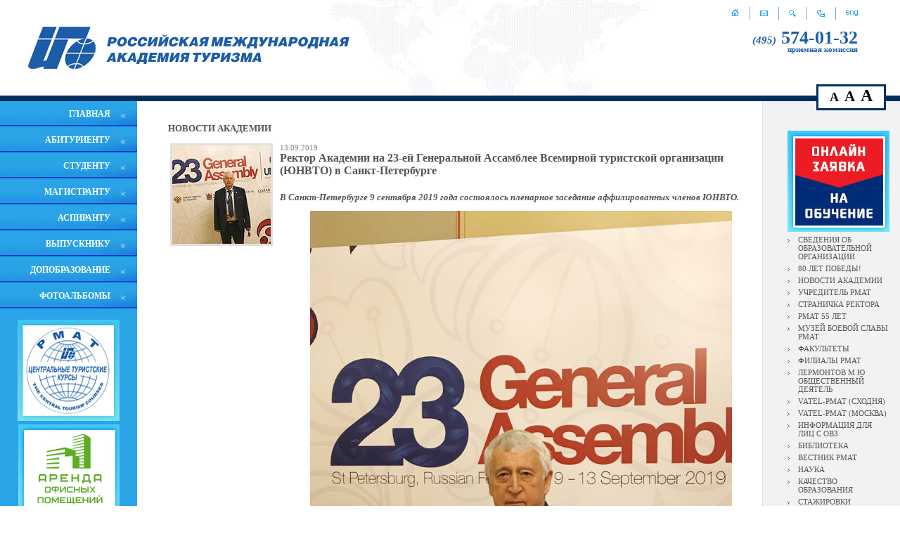

--- FILE ---
content_type: text/html; charset=UTF-8
request_url: http://www.rmat.ru/runews/?r67_page=7&r67_id=3526
body_size: 6949
content:
<html>
<head>
<title>Ректор Академии на 23-ей Генеральной Ассамблее Всемирной туристской организации (ЮНВТО) в Санкт-Петербурге. НОВОСТИ АКАДЕМИИ - РМАТ - Официальный сайт Российской международной академии туризма. addon_title</title>
<base href="http://www.rmat.ru/">
<meta http-equiv="Content-type" content="text/html; charset=UTF-8">
<meta name="generator" content="ИнфоДизайн. Emerald CMS. www.infodesign.ru">
<link rel="stylesheet" href="/css.css?v1.00" type="text/css">
<script type="text/javascript">
var prName="rmat";
var prefix = "/";
var refEdit = false;
			</script><script type="text/javascript" src="/./phpcms7/jscore/popup.js?v1.00"></script><script src="/js/jquery.custom.min.js"></script><script src="/js/textsizetoggle.js"></script>
</head>
<body>
<script type="text/javascript">
		var _tmr = window._tmr || (window._tmr = []);
		_tmr.push({id: "3516562", type: "pageView", start: (new Date()).getTime()});
		(function (d, w, id) {
		  if (d.getElementById(id)) return;
		  var ts = d.createElement("script"); ts.type = "text/javascript"; ts.async = true; ts.id = id;
		  ts.src = "https://top-fwz1.mail.ru/js/code.js";
		  var f = function () {var s = d.getElementsByTagName("script")[0]; s.parentNode.insertBefore(ts, s);};
		  if (w.opera == "[object Opera]") { d.addEventListener("DOMContentLoaded", f, false); } else { f(); }
		})(document, window, "tmr-code");
		</script><noscript><div><img src="https://top-fwz1.mail.ru/counter?id=3516562;js=na" style="position:absolute;left:-9999px;" alt="Top.Mail.Ru"></div></noscript>
<table cellpadding="0" cellspacing="0" width="100%" height="100%">
<tr><td class="header" height="120"><table cellpadding="0" cellspacing="0" width="100%" height="100%"><tr>
<td class="logo"><a href="/rumain"><img src="/img/rulogo.gif" alt=""></a></td>
<td>
<div class="icons">
<a href="/rumain"><img src="/img/home.gif" alt="На главную" title="На главную"></a><span><img src="/img/iconsLine.gif" alt=""></span><a href="/rucontacts"><img src="/img/mail.gif" alt="Напишите нам" title="Напишите нам"></a><span><img src="/img/iconsLine.gif" alt=""></span><a href="/rusearch"><img src="/img/search.gif" alt="Поиск" title="Поиск"></a><span><img src="/img/iconsLine.gif" alt=""></span><a href="/rumap"><img src="/img/map.gif" alt="Карта сайта" title="Карта сайта"></a><span><img src="/img/iconsLine.gif" alt=""></span><a href="/enmain"><img src="/img/eng.gif" alt="English" title="English"></a>
</div>
<div class="phone"><a href="/rupriem/"><i>(495)</i><strong> 574-01-32</strong><br><span>приемная комиссия</span></a></div>
</td>
</tr></table></td></tr>
<tr><td class="MainTable"><table cellpadding="0" cellspacing="0" width="100%" height="100%" border="0"><tr>
<td class="LeftPane" width="195">
<div class="LeftMenu">
<script type="text/javascript">
		var l2 = null; 
var t; 
var hideTime = 150; 
function HideL2 () {
	if (l2) {
		var e2 = document.getElementById(l2);
		e2.style.visibility = "hidden";
	}
}

function Show(id) {
	if (t) clearTimeout(t);
	if (l2 != id) {
		HideL2();
	}
	
	var e = document.getElementById(id);
	if (!e) return;
	l2 = id;
	e.style.visibility = "visible";
	
}

function Hide() {
	if (t) clearTimeout(t);
	t = setTimeout(HideL2, hideTime);
}	
	
	</script><div class="menu1"><a href="http://www.rmat.ru/rumain"><nobr>ГЛАВНАЯ</nobr></a></div>
<div class="menuLine"></div>
<div class="menu1"><a href="/Abitur"><nobr>АБИТУРИЕНТУ</nobr></a></div>
<div class="menuLine"></div>
<div class="menu1"><a href="/rustudent"><nobr>СТУДЕНТУ</nobr></a></div>
<div class="menuLine"></div>
<div class="menu1"><a href="/rumagistrant/"><nobr>МАГИСТРАНТУ</nobr></a></div>
<div class="menuLine"></div>
<div class="menu1"><a href="/ruaspirant2/"><nobr>АСПИРАНТУ</nobr></a></div>
<div class="menuLine"></div>
<div class="menu1"><a href="/ruvypusknik/"><nobr>ВЫПУСКНИКУ</nobr></a></div>
<div class="menuLine"></div>
<div class="menu1"><a href="/ctc/"><nobr>ДОПОБРАЗОВАНИЕ</nobr></a></div>
<div class="menuLine"></div>
<div class="menu1"><a href="https://www.rmat.ru/20252026-uchebnyy-god/"><nobr>ФОТОАЛЬБОМЫ</nobr></a></div>
<div class="menuLine"></div>
</div>
<div id="size-toggle" class="size-toggle">
<span id="toggler-medium" class="size-toggler" data-size="medium" style="font-size:18px;">A</span><span id="toggler-big" class="size-toggler" data-size="big" style="font-size:21px;">A</span><span id="toggler-bigger" class="size-toggler" data-size="bigger" style="font-size:24px;">A</span>
</div>
<div class="banner"><a href="http://www.rmat.ru/ructk/"><img src="/upload/6a822f648e91049bd3d514eeffe32e7f.jpg" alt="Дистанционное обучение в РМАТ"></a></div>
<div class="banner"><a href="http://www.rmat.ru/rucontacts_arenda"><img src="/upload/a0cc24e2c1ffcd3a0120698227b8ce45.jpg" alt="Аренда офисных помещений на Сходне и в Москве"></a></div>
</td>
<td><td><table cellpadding="0" cellspacing="0" width="100%" height="100%" border="0"><tr><td class="content">
<h3 style="padding-bottom:10px">НОВОСТИ АКАДЕМИИ 
																</h3>
<div class="divNews">
<table width="100%"><tr>
<td width="1"><div class="leftalign"><a href="javascript:void(0)" onclick="showImage('/upload/a1c0ff2e9692aee8e67d86ed666ec013.jpg', 200, 200)"><img src="/upload/11332071e59e0a5e024351fcf6e085ac.jpg" alt="" style="margin-right:7px; border: solid 3px #E0E0E0;"></a></div></td>
<td style="padding-left: 0px;">
<div class="leftalign"></div>
<div class="divNewsDate">13.09.2019</div>
<div style="padding-bottom: 10px;" class="divNewsTitle">Ректор Академии на 23-ей Генеральной Ассамблее Всемирной туристской организации (ЮНВТО) в Санкт-Петербурге</div>
<div class="divNewsText"><p style="text-align: justify;"><em><strong><span style="font-size: 13px;">В Санкт-Петербурге 9 сентября 2019 года состоялось пленарное заседание аффилированных членов ЮНВТО.</span></strong></em></p> <p style="text-align: center;"><em><strong><span style="font-size: 13px;"><img src="wyswyg/image/news/2019-2020/01sept2019/09092019_unwto/1.jpg" width="600" height="800" alt="" /></span></strong></em></p> <p style="text-align: justify;"><span style="font-size: 13px;">Российская международная академия туризма уже много лет является аффилированным членом ЮНВТО и принимает активное участие в деятельности этой представительной международной организации.</span></p> <p style="text-align: justify;"><span style="font-size: 13px;">Ректор Академии Трофимов Е.Н. возглавил делегацию РМАТ, в состав которой вошли: Пальцев Н.И., вице-президент АО &quot;Центрального совета по туризму и отдыху&quot; (холдинг), Соколов А.С., проректор РМАТ- директор Московского филиала и Рябов А.К., директор Центра международных учебных программ, проектов и общественных связей.</span></p> <p style="text-align: center;"><span style="font-size: 13px;"><img src="wyswyg/image/news/2019-2020/01sept2019/09092019_unwto/2.jpg" width="600" height="429" alt="" /></span></p> <p style="text-align: justify;"><span style="font-size: 13px;">Перед началом пленарного заседания ректор познакомился и имел беседу с новым генеральным секретарем ЮНВТО Зурабом Пололикашвили. В завершение беседы, которая носила дружеский и оживленный характер, ректор пригласил г-на Пололикашвили посетить Академию. Приглашение было с благодарностью принято.</span></p> <p style="text-align: center;"><span style="font-size: 13px;"><img src="wyswyg/image/news/2019-2020/01sept2019/09092019_unwto/3.jpg" width="600" height="800" alt="" /></span></p> <p style="text-align: center;"><span style="font-size: 13px;"><img src="wyswyg/image/news/2019-2020/01sept2019/09092019_unwto/4.jpg" width="600" height="423" alt="" /></span></p><p style="text-align: center;"><img src="wyswyg/image/news/2019-2020/01sept2019/09092019_unwto/6.jpg" width="600" alt="" style="font-size: 13px;" /></p> <p style="text-align: justify;"><span style="font-size: 13px;">Генеральный секретарь ЮНВТО тепло поприветствовал всех собравшихся на это заседание, которое прошло в Президентской библиотеке имени Б.Н.Ельцина. </span></p> <p style="text-align: justify;"><span style="font-size: 13px;">Г-н Пололикашвили горячо поблагодарил российские государственные структуры и руководство Санкт-Петербурга за прекрасную подготовку и условия проведения Генассамблеи.</span></p> <p style="text-align: center;"><span style="font-size: 13px;"><img src="wyswyg/image/news/2019-2020/01sept2019/09092019_unwto/5.jpg" width="600" height="450" alt="" /></span></p> <p style="text-align: justify;"><span style="font-size: 13px;">На пленарном заседании выступили руководители различных профильных ассоциаций и туристских структур с изложением своих предложений и проектов с целью обеспечения развития устойчивого и доступного туризма.</span></p> <p style="text-align: justify;"><span style="font-size: 13px;">Для работы на  23-ей Генеральной ассамблее UNWTO, которая  впервые в истории проходит в России, собрались делегаты из более 130 стран. На ней будут присутствовать около 1200 иностранных участников и более 900 представителей российской сферы туризма. &nbsp;</span></p> <p style="text-align: center;"><span style="font-size: 13px;"><img src="wyswyg/image/news/2019-2020/01sept2019/09092019_unwto/7.jpg" width="600" alt="" /></span></p></div>
</td>
</tr></table>
<div class="divNewsBack"><a href="/runews/">Вернуться к списку новостей</a></div>
</div>
</td></tr></table></td></td>
<td width="117" class="RightPane">
<div class="RightMenu">
<div class="banner"><a href="https://www.rmat.ru/runews2/?r631_id=4799"><img src="/upload/2025-04-22/2d3962c952c639d176b32ef841555c6a.jpg" alt="ОНЛАЙН-ЗАЯВКА"></a></div>
<div class="rmenu1">
<a href="/sveden/">СВЕДЕНИЯ ОБ ОБРАЗОВАТЕЛЬНОЙ ОРГАНИЗАЦИИ</a><div class="popupMenu"><div class="popupMenu1">
<div class="rmenu2"><a href="/sveden/common/">Основные сведения</a></div>
<div class="rmenu2"><a href="/sveden/struct/">Структура и органы управления образовательной организацией</a></div>
<div class="rmenu2"><a href="/sveden/document/">Документы</a></div>
<div class="rmenu2"><a href="/sveden/education/">Образование</a></div>
<div class="rmenu2"><a href="https://www.rmat.ru/sveden/managers/#anchor_fullOrganizationName">Руководство</a></div>
<div class="rmenu2"><a href="/sveden/employees/">Педагогический состав</a></div>
<div class="rmenu2"><a href="/sveden/objects/">Материально-техническое обеспечение и оснащенность образовательного процесса. Доступная среда</a></div>
<div class="rmenu2"><a href="/sveden/paid_edu/">Платные образовательные услуги</a></div>
<div class="rmenu2"><a href="/sveden/budget/">Финансово-хозяйственная деятельность</a></div>
<div class="rmenu2"><a href="/sveden/vacant/">Вакантные места для приема (перевода) обучающихся</a></div>
<div class="rmenu2"><a href="/sveden/grants/">Стипендии и меры поддержки обучающихся</a></div>
<div class="rmenu2"><a href="/sveden/inter/">Международное сотрудничество</a></div>
<div class="rmenu2"><a href="https://www.rmat.ru/sveden/catering/">Организация питания в образовательной организации</a></div>
<div class="rmenu2"><a href="/sveden/eduStandarts/">Образовательные стандарты</a></div>
</div></div>
</div>
<div class="rmenu1"><a href="/rumain_75/">80 ЛЕТ ПОБЕДЫ!</a></div>
<div class="rmenu1"><a href="/runews/">НОВОСТИ АКАДЕМИИ</a></div>
<div class="rmenu1"><a href="/ruabout_uchreditel/">УЧРЕДИТЕЛЬ РМАТ</a></div>
<div class="rmenu1"><a href="/rurector/">СТРАНИЧКА РЕКТОРА</a></div>
<div class="rmenu1"><a href="/navstrechu-55-letiyu-rmat/">РМАТ 55 ЛЕТ</a></div>
<div class="rmenu1"><a href="/rumain_museum/">МУЗЕЙ БОЕВОЙ СЛАВЫ РМАТ</a></div>
<div class="rmenu1"><a href="/ruinstitutes/">ФАКУЛЬТЕТЫ</a></div>
<div class="rmenu1"><a href="/rufilial/">ФИЛИАЛЫ РМАТ</a></div>
<div class="rmenu1"><a href="/rumf/">ЛЕРМОНТОВ М.Ю ОБЩЕСТВЕННЫЙ ДЕЯТЕЛЬ</a></div>
<div class="rmenu1"><a href="/rutrudoustroistvo/">VATEL-РМАТ (СХОДНЯ)</a></div>
<div class="rmenu1"><a href="http://vatel.rmat.ru/">VATEL-РМАТ (МОСКВА)</a></div>
<div class="rmenu1"><a href="/ovz/">ИНФОРМАЦИЯ ДЛЯ ЛИЦ С ОВЗ</a></div>
<div class="rmenu1"><a href="rubiblioteka1">БИБЛИОТЕКА</a></div>
<div class="rmenu1"><a href="/ruabout_vestnik">ВЕСТНИК РМАТ</a></div>
<div class="rmenu1"><a href="/runauka/">НАУКА</a></div>
<div class="rmenu1"><a href="http://www.rmat.ru/ruabout_quality/">КАЧЕСТВО ОБРАЗОВАНИЯ</a></div>
<div class="rmenu1"><a href="/rustajirovki/">СТАЖИРОВКИ</a></div>
<div class="rmenu1"><a href="http://87.255.29.249">КОРПОРАТИВНАЯ ИНФОРМАЦИОННАЯ СИСТЕМА</a></div>
<div class="rmenu1"><a href="/rulinks/">ПОЛЕЗНЫЕ ССЫЛКИ</a></div>
<div class="rmenu1"><a href="/rucontacts_vacancies/">ВАКАНСИИ</a></div>
<div class="rmenu1"><a href="https://www.rmat.ru/rumain212/">АКТУАЛЬНО О ТУРИЗМЕ</a></div>
<div class="rmenu1"><a href="/rucontacts/">КОНТАКТЫ</a></div>
<div class="rmenu1"><a href="/svedeniya-dlya-licenzirovaniya/">СВЕДЕНИЯ ДЛЯ ЛИЦЕНЗИРОВАНИЯ</a></div>
</div>
<div class="newstur">
<h1>Актуально о туризме</h1>
<div><a href="/rumain212/?r278_id=5357">ПРЕМЬЕР-МИНИСТР МИХАИЛ МИШУСТИН ПРИЗВАЛ РАСКРЫТЬ ТУРИСТИЧЕСКИЙ ПОТЕНЦИАЛ РОССИИ</a></div>
<div><a href="/rumain212/?r278_id=5259">ВЛАДИМИР ПУТИН В РЕЖИМЕ ВИДЕОКОНФЕРЕНЦИИ ПРОВЁЛ СОВЕЩАНИЕ ПО ВОПРОСАМ РАЗВИТИЯ ПРОЕКТА ФЕДЕРАЛЬНЫХ КРУГЛОГОДИЧНЫХ КУРОРТОВ «ПЯТЬ МОРЕЙ И ОЗЕРО БАЙКАЛ»</a></div>
<div><a href="/rumain212/?r278_id=5188">МАРАТ ХУСНУЛЛИН: УЧАСТНИКАМИ ПРОЕКТА «ЗЕМЛЯ ДЛЯ ТУРИЗМА» СТАЛИ УЖЕ 45 РЕГИОНОВ РОССИИ</a></div>
</div>
</td>
</tr></table></td></tr>
<tr><td class="foot"><table cellpadding="0" cellspacing="0" width="100%" height="100%"><tr>
<td><p><span style="font-size:16px;"><a href="http://www.rmat.ru/rucontacts/">141420, Московская область, г.о. Химки,<br />
мкр. Сходня, ул. Горького, д. 7</a>,<br />
Приемная комиссия: (495) 574-01-32,<br />
<a href="mailto:info@rmat.ru">info@rmat.ru</a></span></p></td>
<td><!-- Cleversite chat button --><script type='text/javascript'>
		(function() { 
			var s = document['createElement']('script');
			s.type = 'text/javascript'; 
			s.async = true; 
			s.charset = 'utf-8';	
			s.src = '//cleversite.ru/cleversite/widget_new.php?supercode=1&referer_main='+encodeURIComponent(document.referrer)+'&clid=61387Fiytz&siteNew=80128'; 
			var ss = document['getElementsByTagName']('script')[0]; 
			if(ss) {
				ss.parentNode.insertBefore(s, ss);
			} else {
				document.documentElement.firstChild.appendChild(s);
			};
		})(); 
	</script><!-- / End of Cleversite chat button -->
<center>&nbsp;<a href="http://vk.com/rmat1969" target="_blank"><img alt="РМАТ В Контакте" height="22" src="http://www.rmat.ru/wyswyg/image/pics/clipart/socseti/vkontakte33.png" width="22" /></a>&nbsp;<a href="http://www.odnoklassniki.ru/rmat" target="_blank"><img alt="РМАТ в Одноклассниках" height="22" src="http://www.rmat.ru/wyswyg/image/pics/clipart/socseti/odnoklassniki33.png" width="22" /></a>&nbsp;<a href="http://www.youtube.com/user/RMAT1969/videos" target="_blank"><img alt="Официальный канал РМАТ в Youtube" height="22" src="http://www.rmat.ru/wyswyg/image/pics/clipart/socseti/youtube33.png" width="22" /></a><a href="http://www.youtube.com/user/RMAT1969" target="_blank"><img alt="" height="0" src="wyswyg/image/pics/clipart/youtube33.jpg" width="0" /></a>&nbsp;<a href="http://zen.yandex.ru/id/5f1fe10ecb870d0ab3bf69bd" target="_blank"><img alt="" height="22" src="wyswyg/image/pics/clipart/socseti/28072020_zen_3.png" width="22" /></a><br />
<!-- Rating@Mail.ru counter --> <script type="text/javascript">
var _tmr = _tmr || [];
_tmr.push({id: "908677", type: "pageView", start: (new Date()).getTime()});
(function (d, w) {
   var ts = d.createElement("script"); ts.type = "text/javascript"; ts.async = true;
   ts.src = (d.location.protocol == "https:" ? "https:" : "http:") + "//top-fwz1.mail.ru/js/code.js";
   var f = function () {var s = d.getElementsByTagName("script")[0]; s.parentNode.insertBefore(ts, s);};
   if (w.opera == "[object Opera]") { d.addEventListener("DOMContentLoaded", f, false); } else { f(); }
})(document, window);
</script><noscript><div style="position:absolute;left:-10000px;">
<img src="//top-fwz1.mail.ru/counter?id=908677;js=na" style="border:0;" height="1" width="1" alt="Рейтинг@Mail.ru" />
</div></noscript> <!-- //Rating@Mail.ru counter --><!-- Rating@Mail.ru logo --> <a href="http://top.mail.ru/jump?from=908677" target="_blank"> <img alt="Рейтинг@Mail.ru" height="31" src="//top-fwz1.mail.ru/counter?id=908677;t=479;l=1" style="border:0;" width="88" /></a>&nbsp;<!-- //Rating@Mail.ru logo --><!-- Yandex.IKS --><a href="https://webmaster.yandex.ru/sqi?host=www.rmat.ru"><img alt="" border="0" height="31" src="https://yandex.ru/cycounter?www.rmat.ru&amp;theme=light&amp;lang=ru" width="88" /></a><!--/!-- Yandex.IKS ----><!-- Yandex.Metrika counter --> <script type="text/javascript" >
   (function(m,e,t,r,i,k,a){m[i]=m[i]||function(){(m[i].a=m[i].a||[]).push(arguments)};
   m[i].l=1*new Date();k=e.createElement(t),a=e.getElementsByTagName(t)[0],k.async=1,k.src=r,a.parentNode.insertBefore(k,a)})
   (window, document, "script", "https://mc.yandex.ru/metrika/tag.js", "ym");

   ym(1710803, "init", {
        clickmap:true,
        trackLinks:true,
        accurateTrackBounce:true,
        webvisor:true
   });
</script> <noscript><div><img src="https://mc.yandex.ru/watch/1710803" style="position:absolute; left:-9999px;" alt="" /></div></noscript> <!-- /Yandex.Metrika counter --><br />
<span style="font-size:16px;"><a href="wyswyg/file/sveden/document/2022-2023/licen_30062022.pdf" target="_blank">Лицензия Министерства образования РФ №1935 от 15.02.2016 г.</a><br />
<a href="wyswyg/file/1dokyment_2022/reestrovaya_vypiska.pdf">Свидетельство о государственной аккредитации</a><br />
<a href="http://www.rmat.ru/sveden/">Сведения об образовательной организации</a><br />
<a href="http://www.rmat.ru/copy" itemprop="copy">Версия для слабовидящих</a></span></center>

<p>&nbsp;</p><!-- Top.Mail.Ru counter --><script type="text/javascript">
var _tmr = window._tmr || (window._tmr = []);
_tmr.push({id: "3358505", type: "pageView", start: (new Date()).getTime()});
(function (d, w, id) {
  if (d.getElementById(id)) return;
  var ts = d.createElement("script"); ts.type = "text/javascript"; ts.async = true; ts.id = id;
  ts.src = "https://top-fwz1.mail.ru/js/code.js";
  var f = function () {var s = d.getElementsByTagName("script")[0]; s.parentNode.insertBefore(ts, s);};
  if (w.opera == "[object Opera]") { d.addEventListener("DOMContentLoaded", f, false); } else { f(); }
})(document, window, "tmr-code");
</script><noscript><div><img src="https://top-fwz1.mail.ru/counter?id=3358505;js=na" style="position:absolute;left:-9999px;" alt="Top.Mail.Ru" /></div></noscript><!-- /Top.Mail.Ru counter --></td>
<td>
								© 2008 Российская международная академия туризма.<br>
								© Разработка сайта и дизайн,<br>
«ИнфоДизайн», 2008
							</td>
</tr></table></td></tr>
</table>
</body>
</html>


--- FILE ---
content_type: application/javascript; charset=utf-8
request_url: http://www.rmat.ru/js/textsizetoggle.js
body_size: 777
content:
function getCookie(name) {
	var matches = document.cookie.match(new RegExp("(?:^|; )" + name.replace(/([\.$?*|{}\(\)\[\]\\\/\+^])/g, '\\$1') + "=([^;]*)"));
	return matches ?
		decodeURIComponent(matches[1]) :
		undefined;
}

function setBodyClass(value) {
	$('body').removeClass().addClass(value);
}

function highlightToggler(name) {
	$('.size-toggler').removeClass('active');
	$('#toggler-' + name).addClass('active');
}

$(document).ready(function() {
	var size = getCookie('textSize');
	if (size !== undefined) {
		setBodyClass(size);
		highlightToggler(size);
	}

	$('.size-toggler').on('click', function() {
		var size = $(this).data('size');
		setBodyClass(size);
		highlightToggler(size);
		document.cookie = 'textSize=' + size;
	});
});
